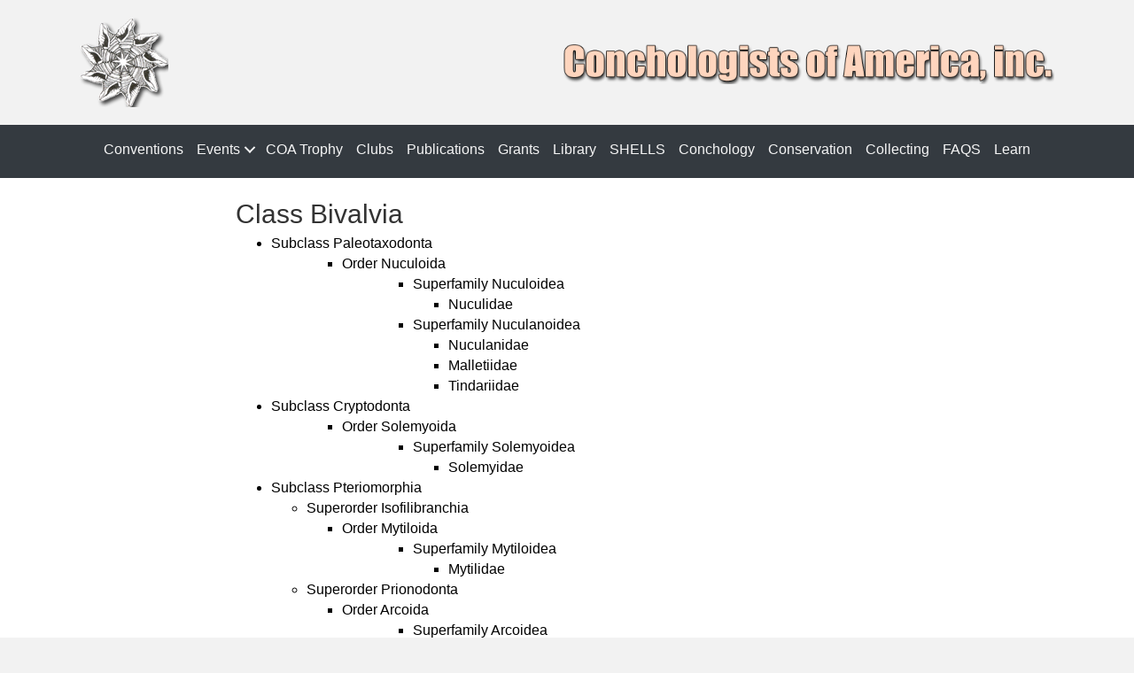

--- FILE ---
content_type: text/html; charset=UTF-8
request_url: https://conchologistsofamerica.org/class-bivalvia/
body_size: 13197
content:
<!DOCTYPE html>
<html lang="en-US">
<head>
<meta charset="UTF-8" />
<meta name='viewport' content='width=device-width, initial-scale=1.0' />
<meta http-equiv='X-UA-Compatible' content='IE=edge' />
<link rel="profile" href="https://gmpg.org/xfn/11" />
<meta name='robots' content='index, follow, max-image-preview:large, max-snippet:-1, max-video-preview:-1' />

	<!-- This site is optimized with the Yoast SEO plugin v26.8 - https://yoast.com/product/yoast-seo-wordpress/ -->
	<title>Class Bivalvia - coa</title>
	<link rel="canonical" href="https://conchologistsofamerica.org/class-bivalvia/" />
	<meta property="og:locale" content="en_US" />
	<meta property="og:type" content="article" />
	<meta property="og:title" content="Class Bivalvia - coa" />
	<meta property="og:description" content="Class Bivalvia Subclass Paleotaxodonta Order Nuculoida Superfamily Nuculoidea Nuculidae Superfamily Nuculanoidea Nuculanidae Malletiidae Tindariidae Subclass Cryptodonta Order Solemyoida Superfamily Solemyoidea Solemyidae Subclass Pteriomorphia Superorder Isofilibranchia Order Mytiloida Superfamily Mytiloidea Mytilidae Superorder Prionodonta Order Arcoida Superfamily Arcoidea Arcidae Cucullaeidae Noetiidae Parallelodontidae Superfamily Limopsoidea Limopsidae Glycymerididae Philobryidae Superorder Eupteriomorphia Order Pterioida Superfamily Pterioidea Pteriidae Malleidae Isognomonidae Superfamily&hellip;" />
	<meta property="og:url" content="https://conchologistsofamerica.org/class-bivalvia/" />
	<meta property="og:site_name" content="coa" />
	<meta property="article:publisher" content="https://www.facebook.com/groups/391525857714562/" />
	<meta property="article:modified_time" content="2019-01-05T13:02:36+00:00" />
	<meta name="twitter:card" content="summary_large_image" />
	<meta name="twitter:label1" content="Est. reading time" />
	<meta name="twitter:data1" content="1 minute" />
	<script type="application/ld+json" class="yoast-schema-graph">{"@context":"https://schema.org","@graph":[{"@type":"WebPage","@id":"https://conchologistsofamerica.org/class-bivalvia/","url":"https://conchologistsofamerica.org/class-bivalvia/","name":"Class Bivalvia - coa","isPartOf":{"@id":"https://conchologistsofamerica.org/#website"},"datePublished":"2019-01-05T13:00:48+00:00","dateModified":"2019-01-05T13:02:36+00:00","breadcrumb":{"@id":"https://conchologistsofamerica.org/class-bivalvia/#breadcrumb"},"inLanguage":"en-US","potentialAction":[{"@type":"ReadAction","target":["https://conchologistsofamerica.org/class-bivalvia/"]}]},{"@type":"BreadcrumbList","@id":"https://conchologistsofamerica.org/class-bivalvia/#breadcrumb","itemListElement":[{"@type":"ListItem","position":1,"name":"Home","item":"https://conchologistsofamerica.org/"},{"@type":"ListItem","position":2,"name":"Class Bivalvia"}]},{"@type":"WebSite","@id":"https://conchologistsofamerica.org/#website","url":"https://conchologistsofamerica.org/","name":"coa","description":"","publisher":{"@id":"https://conchologistsofamerica.org/#organization"},"potentialAction":[{"@type":"SearchAction","target":{"@type":"EntryPoint","urlTemplate":"https://conchologistsofamerica.org/?s={search_term_string}"},"query-input":{"@type":"PropertyValueSpecification","valueRequired":true,"valueName":"search_term_string"}}],"inLanguage":"en-US"},{"@type":"Organization","@id":"https://conchologistsofamerica.org/#organization","name":"Conchologists of America","url":"https://conchologistsofamerica.org/","logo":{"@type":"ImageObject","inLanguage":"en-US","@id":"https://conchologistsofamerica.org/#/schema/logo/image/","url":"https://conchologistsofamerica.org/wp-content/uploads/2019/07/concho1.jpg","contentUrl":"https://conchologistsofamerica.org/wp-content/uploads/2019/07/concho1.jpg","width":690,"height":700,"caption":"Conchologists of America"},"image":{"@id":"https://conchologistsofamerica.org/#/schema/logo/image/"},"sameAs":["https://www.facebook.com/groups/391525857714562/"]}]}</script>
	<!-- / Yoast SEO plugin. -->



<link rel="alternate" type="application/rss+xml" title="coa &raquo; Feed" href="https://conchologistsofamerica.org/feed/" />
<link rel="alternate" type="application/rss+xml" title="coa &raquo; Comments Feed" href="https://conchologistsofamerica.org/comments/feed/" />
<link rel="alternate" title="oEmbed (JSON)" type="application/json+oembed" href="https://conchologistsofamerica.org/wp-json/oembed/1.0/embed?url=https%3A%2F%2Fconchologistsofamerica.org%2Fclass-bivalvia%2F" />
<link rel="alternate" title="oEmbed (XML)" type="text/xml+oembed" href="https://conchologistsofamerica.org/wp-json/oembed/1.0/embed?url=https%3A%2F%2Fconchologistsofamerica.org%2Fclass-bivalvia%2F&#038;format=xml" />
<link rel="preload" href="https://conchologistsofamerica.org/wp-content/plugins/bb-plugin/fonts/fontawesome/5.15.4/webfonts/fa-solid-900.woff2" as="font" type="font/woff2" crossorigin="anonymous">
<style id='wp-img-auto-sizes-contain-inline-css'>
img:is([sizes=auto i],[sizes^="auto," i]){contain-intrinsic-size:3000px 1500px}
/*# sourceURL=wp-img-auto-sizes-contain-inline-css */
</style>
<style id='wp-emoji-styles-inline-css'>

	img.wp-smiley, img.emoji {
		display: inline !important;
		border: none !important;
		box-shadow: none !important;
		height: 1em !important;
		width: 1em !important;
		margin: 0 0.07em !important;
		vertical-align: -0.1em !important;
		background: none !important;
		padding: 0 !important;
	}
/*# sourceURL=wp-emoji-styles-inline-css */
</style>
<style id='wp-block-library-inline-css'>
:root{--wp-block-synced-color:#7a00df;--wp-block-synced-color--rgb:122,0,223;--wp-bound-block-color:var(--wp-block-synced-color);--wp-editor-canvas-background:#ddd;--wp-admin-theme-color:#007cba;--wp-admin-theme-color--rgb:0,124,186;--wp-admin-theme-color-darker-10:#006ba1;--wp-admin-theme-color-darker-10--rgb:0,107,160.5;--wp-admin-theme-color-darker-20:#005a87;--wp-admin-theme-color-darker-20--rgb:0,90,135;--wp-admin-border-width-focus:2px}@media (min-resolution:192dpi){:root{--wp-admin-border-width-focus:1.5px}}.wp-element-button{cursor:pointer}:root .has-very-light-gray-background-color{background-color:#eee}:root .has-very-dark-gray-background-color{background-color:#313131}:root .has-very-light-gray-color{color:#eee}:root .has-very-dark-gray-color{color:#313131}:root .has-vivid-green-cyan-to-vivid-cyan-blue-gradient-background{background:linear-gradient(135deg,#00d084,#0693e3)}:root .has-purple-crush-gradient-background{background:linear-gradient(135deg,#34e2e4,#4721fb 50%,#ab1dfe)}:root .has-hazy-dawn-gradient-background{background:linear-gradient(135deg,#faaca8,#dad0ec)}:root .has-subdued-olive-gradient-background{background:linear-gradient(135deg,#fafae1,#67a671)}:root .has-atomic-cream-gradient-background{background:linear-gradient(135deg,#fdd79a,#004a59)}:root .has-nightshade-gradient-background{background:linear-gradient(135deg,#330968,#31cdcf)}:root .has-midnight-gradient-background{background:linear-gradient(135deg,#020381,#2874fc)}:root{--wp--preset--font-size--normal:16px;--wp--preset--font-size--huge:42px}.has-regular-font-size{font-size:1em}.has-larger-font-size{font-size:2.625em}.has-normal-font-size{font-size:var(--wp--preset--font-size--normal)}.has-huge-font-size{font-size:var(--wp--preset--font-size--huge)}.has-text-align-center{text-align:center}.has-text-align-left{text-align:left}.has-text-align-right{text-align:right}.has-fit-text{white-space:nowrap!important}#end-resizable-editor-section{display:none}.aligncenter{clear:both}.items-justified-left{justify-content:flex-start}.items-justified-center{justify-content:center}.items-justified-right{justify-content:flex-end}.items-justified-space-between{justify-content:space-between}.screen-reader-text{border:0;clip-path:inset(50%);height:1px;margin:-1px;overflow:hidden;padding:0;position:absolute;width:1px;word-wrap:normal!important}.screen-reader-text:focus{background-color:#ddd;clip-path:none;color:#444;display:block;font-size:1em;height:auto;left:5px;line-height:normal;padding:15px 23px 14px;text-decoration:none;top:5px;width:auto;z-index:100000}html :where(.has-border-color){border-style:solid}html :where([style*=border-top-color]){border-top-style:solid}html :where([style*=border-right-color]){border-right-style:solid}html :where([style*=border-bottom-color]){border-bottom-style:solid}html :where([style*=border-left-color]){border-left-style:solid}html :where([style*=border-width]){border-style:solid}html :where([style*=border-top-width]){border-top-style:solid}html :where([style*=border-right-width]){border-right-style:solid}html :where([style*=border-bottom-width]){border-bottom-style:solid}html :where([style*=border-left-width]){border-left-style:solid}html :where(img[class*=wp-image-]){height:auto;max-width:100%}:where(figure){margin:0 0 1em}html :where(.is-position-sticky){--wp-admin--admin-bar--position-offset:var(--wp-admin--admin-bar--height,0px)}@media screen and (max-width:600px){html :where(.is-position-sticky){--wp-admin--admin-bar--position-offset:0px}}

/*# sourceURL=wp-block-library-inline-css */
</style><style id='global-styles-inline-css'>
:root{--wp--preset--aspect-ratio--square: 1;--wp--preset--aspect-ratio--4-3: 4/3;--wp--preset--aspect-ratio--3-4: 3/4;--wp--preset--aspect-ratio--3-2: 3/2;--wp--preset--aspect-ratio--2-3: 2/3;--wp--preset--aspect-ratio--16-9: 16/9;--wp--preset--aspect-ratio--9-16: 9/16;--wp--preset--color--black: #000000;--wp--preset--color--cyan-bluish-gray: #abb8c3;--wp--preset--color--white: #ffffff;--wp--preset--color--pale-pink: #f78da7;--wp--preset--color--vivid-red: #cf2e2e;--wp--preset--color--luminous-vivid-orange: #ff6900;--wp--preset--color--luminous-vivid-amber: #fcb900;--wp--preset--color--light-green-cyan: #7bdcb5;--wp--preset--color--vivid-green-cyan: #00d084;--wp--preset--color--pale-cyan-blue: #8ed1fc;--wp--preset--color--vivid-cyan-blue: #0693e3;--wp--preset--color--vivid-purple: #9b51e0;--wp--preset--color--fl-heading-text: #333333;--wp--preset--color--fl-body-bg: #f2f2f2;--wp--preset--color--fl-body-text: #757575;--wp--preset--color--fl-accent: #2b7bb9;--wp--preset--color--fl-accent-hover: #2b7bb9;--wp--preset--color--fl-topbar-bg: #ffffff;--wp--preset--color--fl-topbar-text: #000000;--wp--preset--color--fl-topbar-link: #428bca;--wp--preset--color--fl-topbar-hover: #428bca;--wp--preset--color--fl-header-bg: #ffffff;--wp--preset--color--fl-header-text: #000000;--wp--preset--color--fl-header-link: #428bca;--wp--preset--color--fl-header-hover: #428bca;--wp--preset--color--fl-nav-bg: #343a40;--wp--preset--color--fl-nav-link: #999999;--wp--preset--color--fl-nav-hover: #ffffff;--wp--preset--color--fl-content-bg: #ffffff;--wp--preset--color--fl-footer-widgets-bg: #ffffff;--wp--preset--color--fl-footer-widgets-text: #000000;--wp--preset--color--fl-footer-widgets-link: #428bca;--wp--preset--color--fl-footer-widgets-hover: #428bca;--wp--preset--color--fl-footer-bg: #ffffff;--wp--preset--color--fl-footer-text: #000000;--wp--preset--color--fl-footer-link: #428bca;--wp--preset--color--fl-footer-hover: #428bca;--wp--preset--gradient--vivid-cyan-blue-to-vivid-purple: linear-gradient(135deg,rgb(6,147,227) 0%,rgb(155,81,224) 100%);--wp--preset--gradient--light-green-cyan-to-vivid-green-cyan: linear-gradient(135deg,rgb(122,220,180) 0%,rgb(0,208,130) 100%);--wp--preset--gradient--luminous-vivid-amber-to-luminous-vivid-orange: linear-gradient(135deg,rgb(252,185,0) 0%,rgb(255,105,0) 100%);--wp--preset--gradient--luminous-vivid-orange-to-vivid-red: linear-gradient(135deg,rgb(255,105,0) 0%,rgb(207,46,46) 100%);--wp--preset--gradient--very-light-gray-to-cyan-bluish-gray: linear-gradient(135deg,rgb(238,238,238) 0%,rgb(169,184,195) 100%);--wp--preset--gradient--cool-to-warm-spectrum: linear-gradient(135deg,rgb(74,234,220) 0%,rgb(151,120,209) 20%,rgb(207,42,186) 40%,rgb(238,44,130) 60%,rgb(251,105,98) 80%,rgb(254,248,76) 100%);--wp--preset--gradient--blush-light-purple: linear-gradient(135deg,rgb(255,206,236) 0%,rgb(152,150,240) 100%);--wp--preset--gradient--blush-bordeaux: linear-gradient(135deg,rgb(254,205,165) 0%,rgb(254,45,45) 50%,rgb(107,0,62) 100%);--wp--preset--gradient--luminous-dusk: linear-gradient(135deg,rgb(255,203,112) 0%,rgb(199,81,192) 50%,rgb(65,88,208) 100%);--wp--preset--gradient--pale-ocean: linear-gradient(135deg,rgb(255,245,203) 0%,rgb(182,227,212) 50%,rgb(51,167,181) 100%);--wp--preset--gradient--electric-grass: linear-gradient(135deg,rgb(202,248,128) 0%,rgb(113,206,126) 100%);--wp--preset--gradient--midnight: linear-gradient(135deg,rgb(2,3,129) 0%,rgb(40,116,252) 100%);--wp--preset--font-size--small: 13px;--wp--preset--font-size--medium: 20px;--wp--preset--font-size--large: 36px;--wp--preset--font-size--x-large: 42px;--wp--preset--spacing--20: 0.44rem;--wp--preset--spacing--30: 0.67rem;--wp--preset--spacing--40: 1rem;--wp--preset--spacing--50: 1.5rem;--wp--preset--spacing--60: 2.25rem;--wp--preset--spacing--70: 3.38rem;--wp--preset--spacing--80: 5.06rem;--wp--preset--shadow--natural: 6px 6px 9px rgba(0, 0, 0, 0.2);--wp--preset--shadow--deep: 12px 12px 50px rgba(0, 0, 0, 0.4);--wp--preset--shadow--sharp: 6px 6px 0px rgba(0, 0, 0, 0.2);--wp--preset--shadow--outlined: 6px 6px 0px -3px rgb(255, 255, 255), 6px 6px rgb(0, 0, 0);--wp--preset--shadow--crisp: 6px 6px 0px rgb(0, 0, 0);}:where(.is-layout-flex){gap: 0.5em;}:where(.is-layout-grid){gap: 0.5em;}body .is-layout-flex{display: flex;}.is-layout-flex{flex-wrap: wrap;align-items: center;}.is-layout-flex > :is(*, div){margin: 0;}body .is-layout-grid{display: grid;}.is-layout-grid > :is(*, div){margin: 0;}:where(.wp-block-columns.is-layout-flex){gap: 2em;}:where(.wp-block-columns.is-layout-grid){gap: 2em;}:where(.wp-block-post-template.is-layout-flex){gap: 1.25em;}:where(.wp-block-post-template.is-layout-grid){gap: 1.25em;}.has-black-color{color: var(--wp--preset--color--black) !important;}.has-cyan-bluish-gray-color{color: var(--wp--preset--color--cyan-bluish-gray) !important;}.has-white-color{color: var(--wp--preset--color--white) !important;}.has-pale-pink-color{color: var(--wp--preset--color--pale-pink) !important;}.has-vivid-red-color{color: var(--wp--preset--color--vivid-red) !important;}.has-luminous-vivid-orange-color{color: var(--wp--preset--color--luminous-vivid-orange) !important;}.has-luminous-vivid-amber-color{color: var(--wp--preset--color--luminous-vivid-amber) !important;}.has-light-green-cyan-color{color: var(--wp--preset--color--light-green-cyan) !important;}.has-vivid-green-cyan-color{color: var(--wp--preset--color--vivid-green-cyan) !important;}.has-pale-cyan-blue-color{color: var(--wp--preset--color--pale-cyan-blue) !important;}.has-vivid-cyan-blue-color{color: var(--wp--preset--color--vivid-cyan-blue) !important;}.has-vivid-purple-color{color: var(--wp--preset--color--vivid-purple) !important;}.has-black-background-color{background-color: var(--wp--preset--color--black) !important;}.has-cyan-bluish-gray-background-color{background-color: var(--wp--preset--color--cyan-bluish-gray) !important;}.has-white-background-color{background-color: var(--wp--preset--color--white) !important;}.has-pale-pink-background-color{background-color: var(--wp--preset--color--pale-pink) !important;}.has-vivid-red-background-color{background-color: var(--wp--preset--color--vivid-red) !important;}.has-luminous-vivid-orange-background-color{background-color: var(--wp--preset--color--luminous-vivid-orange) !important;}.has-luminous-vivid-amber-background-color{background-color: var(--wp--preset--color--luminous-vivid-amber) !important;}.has-light-green-cyan-background-color{background-color: var(--wp--preset--color--light-green-cyan) !important;}.has-vivid-green-cyan-background-color{background-color: var(--wp--preset--color--vivid-green-cyan) !important;}.has-pale-cyan-blue-background-color{background-color: var(--wp--preset--color--pale-cyan-blue) !important;}.has-vivid-cyan-blue-background-color{background-color: var(--wp--preset--color--vivid-cyan-blue) !important;}.has-vivid-purple-background-color{background-color: var(--wp--preset--color--vivid-purple) !important;}.has-black-border-color{border-color: var(--wp--preset--color--black) !important;}.has-cyan-bluish-gray-border-color{border-color: var(--wp--preset--color--cyan-bluish-gray) !important;}.has-white-border-color{border-color: var(--wp--preset--color--white) !important;}.has-pale-pink-border-color{border-color: var(--wp--preset--color--pale-pink) !important;}.has-vivid-red-border-color{border-color: var(--wp--preset--color--vivid-red) !important;}.has-luminous-vivid-orange-border-color{border-color: var(--wp--preset--color--luminous-vivid-orange) !important;}.has-luminous-vivid-amber-border-color{border-color: var(--wp--preset--color--luminous-vivid-amber) !important;}.has-light-green-cyan-border-color{border-color: var(--wp--preset--color--light-green-cyan) !important;}.has-vivid-green-cyan-border-color{border-color: var(--wp--preset--color--vivid-green-cyan) !important;}.has-pale-cyan-blue-border-color{border-color: var(--wp--preset--color--pale-cyan-blue) !important;}.has-vivid-cyan-blue-border-color{border-color: var(--wp--preset--color--vivid-cyan-blue) !important;}.has-vivid-purple-border-color{border-color: var(--wp--preset--color--vivid-purple) !important;}.has-vivid-cyan-blue-to-vivid-purple-gradient-background{background: var(--wp--preset--gradient--vivid-cyan-blue-to-vivid-purple) !important;}.has-light-green-cyan-to-vivid-green-cyan-gradient-background{background: var(--wp--preset--gradient--light-green-cyan-to-vivid-green-cyan) !important;}.has-luminous-vivid-amber-to-luminous-vivid-orange-gradient-background{background: var(--wp--preset--gradient--luminous-vivid-amber-to-luminous-vivid-orange) !important;}.has-luminous-vivid-orange-to-vivid-red-gradient-background{background: var(--wp--preset--gradient--luminous-vivid-orange-to-vivid-red) !important;}.has-very-light-gray-to-cyan-bluish-gray-gradient-background{background: var(--wp--preset--gradient--very-light-gray-to-cyan-bluish-gray) !important;}.has-cool-to-warm-spectrum-gradient-background{background: var(--wp--preset--gradient--cool-to-warm-spectrum) !important;}.has-blush-light-purple-gradient-background{background: var(--wp--preset--gradient--blush-light-purple) !important;}.has-blush-bordeaux-gradient-background{background: var(--wp--preset--gradient--blush-bordeaux) !important;}.has-luminous-dusk-gradient-background{background: var(--wp--preset--gradient--luminous-dusk) !important;}.has-pale-ocean-gradient-background{background: var(--wp--preset--gradient--pale-ocean) !important;}.has-electric-grass-gradient-background{background: var(--wp--preset--gradient--electric-grass) !important;}.has-midnight-gradient-background{background: var(--wp--preset--gradient--midnight) !important;}.has-small-font-size{font-size: var(--wp--preset--font-size--small) !important;}.has-medium-font-size{font-size: var(--wp--preset--font-size--medium) !important;}.has-large-font-size{font-size: var(--wp--preset--font-size--large) !important;}.has-x-large-font-size{font-size: var(--wp--preset--font-size--x-large) !important;}
/*# sourceURL=global-styles-inline-css */
</style>

<style id='classic-theme-styles-inline-css'>
/*! This file is auto-generated */
.wp-block-button__link{color:#fff;background-color:#32373c;border-radius:9999px;box-shadow:none;text-decoration:none;padding:calc(.667em + 2px) calc(1.333em + 2px);font-size:1.125em}.wp-block-file__button{background:#32373c;color:#fff;text-decoration:none}
/*# sourceURL=/wp-includes/css/classic-themes.min.css */
</style>
<link data-minify="1" rel='stylesheet' id='fl-builder-layout-1112-css' href='https://conchologistsofamerica.org/wp-content/cache/min/1/wp-content/uploads/bb-plugin/cache/1112-layout.css?ver=1769442889' media='all' />
<link data-minify="1" rel='stylesheet' id='font-awesome-5-css' href='https://conchologistsofamerica.org/wp-content/cache/min/1/wp-content/plugins/bb-plugin/fonts/fontawesome/5.15.4/css/all.min.css?ver=1769440384' media='all' />
<link data-minify="1" rel='stylesheet' id='fl-builder-layout-bundle-fd3a677b88c33efc8c3b3aff1484191a-css' href='https://conchologistsofamerica.org/wp-content/cache/background-css/1/conchologistsofamerica.org/wp-content/cache/min/1/wp-content/uploads/bb-plugin/cache/fd3a677b88c33efc8c3b3aff1484191a-layout-bundle.css?ver=1769440384&wpr_t=1769521670' media='all' />
<link rel='stylesheet' id='jquery-magnificpopup-css' href='https://conchologistsofamerica.org/wp-content/plugins/bb-plugin/css/jquery.magnificpopup.min.css?ver=2.9.4.2' media='all' />
<link rel='stylesheet' id='base-css' href='https://conchologistsofamerica.org/wp-content/themes/bb-theme/css/base.min.css?ver=1.7.19.1' media='all' />
<link data-minify="1" rel='stylesheet' id='fl-automator-skin-css' href='https://conchologistsofamerica.org/wp-content/cache/background-css/1/conchologistsofamerica.org/wp-content/cache/min/1/wp-content/uploads/bb-theme/skin-6931cb2ee7655.css?ver=1769440384&wpr_t=1769521670' media='all' />
<link data-minify="1" rel='stylesheet' id='fl-child-theme-css' href='https://conchologistsofamerica.org/wp-content/cache/min/1/wp-content/themes/bb-theme-child/style.css?ver=1769440384' media='all' />
<script src="https://conchologistsofamerica.org/wp-includes/js/jquery/jquery.min.js?ver=3.7.1" id="jquery-core-js"></script>
<script src="https://conchologistsofamerica.org/wp-includes/js/jquery/jquery-migrate.min.js?ver=3.4.1" id="jquery-migrate-js"></script>
<link rel="https://api.w.org/" href="https://conchologistsofamerica.org/wp-json/" /><link rel="alternate" title="JSON" type="application/json" href="https://conchologistsofamerica.org/wp-json/wp/v2/pages/1112" /><link rel="EditURI" type="application/rsd+xml" title="RSD" href="https://conchologistsofamerica.org/xmlrpc.php?rsd" />
<meta name="generator" content="WordPress 6.9" />
<link rel='shortlink' href='https://conchologistsofamerica.org/?p=1112' />
<style>.recentcomments a{display:inline !important;padding:0 !important;margin:0 !important;}</style>		<style id="wp-custom-css">
			.fl-page-footer-widgets {
    background-image: var(--wpr-bg-6b9081cb-c9f1-4e92-94ad-35eb07239cf8);
    background-repeat: no-repeat;
    background-size: cover;
}
footer ul li a {
    color: #000 !IMPORTANT;
    font-size: 16px;
    line-height: 16px;
}

footer{position:relative;}
footer ul li a:hover {
    text-decoration: none;
    color: red !important;
}
footer::after {
    position: absolute;
    content: "";
    background-image: var(--wpr-bg-a68f5f7d-4e62-43c6-8f75-3154b35ab1b2);
    top: 0;
    width: 100%;
    height: 30px;
    transform: translate(0%,-100%);
}
.publications p{font-size:18px;}
.publications h2 {
    font-size: 30px !important;font-weight:500;margin-top:0px ;
}
.library-text h5 {
    font-size: 20px !important;font-weight:500;
}
.library-text span {
    padding-left: 25px;
    display: block;
}
p{font-size:16px;color:#000;text-align:justify;}	
ul li{color:#000;font-size:16px;}
span.deadline {
    display: block;
    padding-left: 20px;
}
.blue-xtt .fl-rich-text p a {
    color: #007bff !important;
    font-size: 13px;}
footer aside img {
    width: 150px;
}
.fl-page-nav-collapse ul.navbar-nav>li:first-child>a {
    padding-left: 0;
}
.fl-page-nav-collapse ul.navbar-nav>li:last-child>a {
    padding-right: 0;
}
.club-box {
    display: block;
    width: 100%;
    float: left;
    margin-bottom: 15px;
}
.club-box .club-img {
    width: 15%;
    float: left;
}
.clubtext {
    display: block;
    float: left;
    width: 85%;
	  }
.clubtext p {margin-bottom: 6px;}
#coaissue .fl-col-group-nested{display:none;}
.fl-col-group-nested.gray_bg { background-color: #e0e0e0;}		</style>
		<noscript><style id="rocket-lazyload-nojs-css">.rll-youtube-player, [data-lazy-src]{display:none !important;}</style></noscript><style id="wpr-lazyload-bg-container"></style><style id="wpr-lazyload-bg-exclusion"></style>
<noscript>
<style id="wpr-lazyload-bg-nostyle">.fl-node-pvrzo69g4j8q>.fl-row-content-wrap{--wpr-bg-61f9bfe6-52f8-429c-8d18-b867be1a0a29: url('https://conchologistsofamerica.org/wp-content/uploads/2024/06/bgnavbartop-min.jpg');}.fl-page-header{--wpr-bg-b20f8920-a4ee-4a51-a1fe-549a8b7685c4: url('https://conchologistsofamerica.org/wp-content/uploads/2018/12/bgnavbartop.jpg');}.fl-page-footer-widgets{--wpr-bg-6b9081cb-c9f1-4e92-94ad-35eb07239cf8: url('https://conchologistsofamerica.org/wp-content/uploads/2018/12/footer_bg.jpg');}footer::after{--wpr-bg-a68f5f7d-4e62-43c6-8f75-3154b35ab1b2: url('https://conchologistsofamerica.org/wp-content/uploads/2018/12/footer_shells.png');}</style>
</noscript>
<script type="application/javascript">const rocket_pairs = [{"selector":".fl-node-pvrzo69g4j8q>.fl-row-content-wrap","style":".fl-node-pvrzo69g4j8q>.fl-row-content-wrap{--wpr-bg-61f9bfe6-52f8-429c-8d18-b867be1a0a29: url('https:\/\/conchologistsofamerica.org\/wp-content\/uploads\/2024\/06\/bgnavbartop-min.jpg');}","hash":"61f9bfe6-52f8-429c-8d18-b867be1a0a29","url":"https:\/\/conchologistsofamerica.org\/wp-content\/uploads\/2024\/06\/bgnavbartop-min.jpg"},{"selector":".fl-page-header","style":".fl-page-header{--wpr-bg-b20f8920-a4ee-4a51-a1fe-549a8b7685c4: url('https:\/\/conchologistsofamerica.org\/wp-content\/uploads\/2018\/12\/bgnavbartop.jpg');}","hash":"b20f8920-a4ee-4a51-a1fe-549a8b7685c4","url":"https:\/\/conchologistsofamerica.org\/wp-content\/uploads\/2018\/12\/bgnavbartop.jpg"},{"selector":".fl-page-footer-widgets","style":".fl-page-footer-widgets{--wpr-bg-6b9081cb-c9f1-4e92-94ad-35eb07239cf8: url('https:\/\/conchologistsofamerica.org\/wp-content\/uploads\/2018\/12\/footer_bg.jpg');}","hash":"6b9081cb-c9f1-4e92-94ad-35eb07239cf8","url":"https:\/\/conchologistsofamerica.org\/wp-content\/uploads\/2018\/12\/footer_bg.jpg"},{"selector":"footer","style":"footer::after{--wpr-bg-a68f5f7d-4e62-43c6-8f75-3154b35ab1b2: url('https:\/\/conchologistsofamerica.org\/wp-content\/uploads\/2018\/12\/footer_shells.png');}","hash":"a68f5f7d-4e62-43c6-8f75-3154b35ab1b2","url":"https:\/\/conchologistsofamerica.org\/wp-content\/uploads\/2018\/12\/footer_shells.png"}]; const rocket_excluded_pairs = [];</script><meta name="generator" content="AccelerateWP 3.20.0.3-1.1-32" data-wpr-features="wpr_lazyload_css_bg_img wpr_minify_js wpr_lazyload_images wpr_lazyload_iframes wpr_minify_css wpr_desktop" /></head>
<body class="wp-singular page-template-default page page-id-1112 wp-theme-bb-theme wp-child-theme-bb-theme-child fl-builder fl-builder-2-9-4-2 fl-themer-1-5-2-1 fl-theme-1-7-19-1 fl-no-js fl-theme-builder-header fl-theme-builder-header-header fl-framework-base fl-preset-default fl-full-width fl-submenu-toggle" itemscope="itemscope" itemtype="https://schema.org/WebPage">
<a aria-label="Skip to content" class="fl-screen-reader-text" href="#fl-main-content">Skip to content</a><div data-rocket-location-hash="d434d8484ca3c7ebe008e10ddf366009" class="fl-page">
	<header data-rocket-location-hash="6101fd04138ff2672224af38e4bec396" class="fl-builder-content fl-builder-content-2351 fl-builder-global-templates-locked" data-post-id="2351" data-type="header" data-sticky="0" data-sticky-on="" data-sticky-breakpoint="medium" data-shrink="0" data-overlay="0" data-overlay-bg="transparent" data-shrink-image-height="50px" role="banner" itemscope="itemscope" itemtype="http://schema.org/WPHeader"><div data-rocket-location-hash="9cf0f6657ed22692e98c022e044ffef1" class="fl-row fl-row-full-width fl-row-bg-photo fl-node-pvrzo69g4j8q fl-row-default-height fl-row-align-center" data-node="pvrzo69g4j8q">
	<div class="fl-row-content-wrap">
						<div class="fl-row-content fl-row-fixed-width fl-node-content">
		
<div class="fl-col-group fl-node-pw8hcjus5n9i fl-col-group-equal-height fl-col-group-align-center" data-node="pw8hcjus5n9i">
			<div class="fl-col fl-node-17x0lpbjsact fl-col-bg-photo fl-col-small" data-node="17x0lpbjsact">
	<div class="fl-col-content fl-node-content"><div class="fl-module fl-module-photo fl-node-t16lzhgm5fr2" data-node="t16lzhgm5fr2">
	<div class="fl-module-content fl-node-content">
		<div class="fl-photo fl-photo-align-left" itemscope itemtype="https://schema.org/ImageObject">
	<div class="fl-photo-content fl-photo-img-png">
				<img decoding="async" class="fl-photo-img wp-image-2354 size-full" src="https://conchologistsofamerica.org/wp-content/uploads/2024/06/logo-1.png" alt="logo (1)" itemprop="image" height="101" width="100" title="logo (1)"  data-no-lazy="1" />
					</div>
	</div>
	</div>
</div>
</div>
</div>
			<div class="fl-col fl-node-5apm0uje8idn fl-col-bg-color fl-col-small" data-node="5apm0uje8idn">
	<div class="fl-col-content fl-node-content"><div class="fl-module fl-module-photo fl-node-qxkf2g5zdy7b" data-node="qxkf2g5zdy7b">
	<div class="fl-module-content fl-node-content">
		<div class="fl-photo fl-photo-align-right" itemscope itemtype="https://schema.org/ImageObject">
	<div class="fl-photo-content fl-photo-img-png">
				<img decoding="async" class="fl-photo-img wp-image-2355 size-full" src="https://conchologistsofamerica.org/wp-content/uploads/2024/06/coasur-1.png" alt="coasur (1)" itemprop="image" height="63" width="704" title="coasur (1)"  data-no-lazy="1" srcset="https://conchologistsofamerica.org/wp-content/uploads/2024/06/coasur-1.png 704w, https://conchologistsofamerica.org/wp-content/uploads/2024/06/coasur-1-300x27.png 300w" sizes="(max-width: 704px) 100vw, 704px" />
					</div>
	</div>
	</div>
</div>
</div>
</div>
	</div>
		</div>
	</div>
</div>
<div data-rocket-location-hash="a3bcafc1550e561b76aeeb8c034b94a4" class="fl-row fl-row-full-width fl-row-bg-color fl-node-0vkj3f8h5t2u fl-row-default-height fl-row-align-center" data-node="0vkj3f8h5t2u">
	<div class="fl-row-content-wrap">
						<div class="fl-row-content fl-row-fixed-width fl-node-content">
		
<div class="fl-col-group fl-node-nrepyaltjfxs fl-col-group-equal-height fl-col-group-align-center fl-col-group-custom-width" data-node="nrepyaltjfxs">
			<div class="fl-col fl-node-0i9uj8tmqzyg fl-col-bg-color fl-col-small-custom-width" data-node="0i9uj8tmqzyg">
	<div class="fl-col-content fl-node-content"><div class="fl-module fl-module-menu fl-node-d4u2zamkhynq" data-node="d4u2zamkhynq">
	<div class="fl-module-content fl-node-content">
		<div class="fl-menu fl-menu-responsive-toggle-mobile">
	<button class="fl-menu-mobile-toggle hamburger-label" aria-label="Menu"><span class="fl-menu-icon svg-container"><svg version="1.1" class="hamburger-menu" xmlns="http://www.w3.org/2000/svg" xmlns:xlink="http://www.w3.org/1999/xlink" viewBox="0 0 512 512">
<rect class="fl-hamburger-menu-top" width="512" height="102"/>
<rect class="fl-hamburger-menu-middle" y="205" width="512" height="102"/>
<rect class="fl-hamburger-menu-bottom" y="410" width="512" height="102"/>
</svg>
</span><span class="fl-menu-mobile-toggle-label">Menu</span></button>	<div class="fl-clear"></div>
	<nav aria-label="Menu" itemscope="itemscope" itemtype="https://schema.org/SiteNavigationElement"><ul id="menu-header-menu" class="menu fl-menu-horizontal fl-toggle-arrows"><li id="menu-item-47" class="menu-item menu-item-type-post_type menu-item-object-page"><a href="https://conchologistsofamerica.org/conventions/">Conventions</a></li><li id="menu-item-2112" class="menu-item menu-item-type-custom menu-item-object-custom menu-item-has-children fl-has-submenu"><div class="fl-has-submenu-container"><a href="#">Events</a><span class="fl-menu-toggle"></span></div><ul class="sub-menu">	<li id="menu-item-2491" class="menu-item menu-item-type-post_type menu-item-object-page"><a href="https://conchologistsofamerica.org/events-2026/">2026 Shell Shows &#038; Related Events</a></li></ul></li><li id="menu-item-1588" class="menu-item menu-item-type-post_type menu-item-object-page"><a href="https://conchologistsofamerica.org/coa-trophy/">COA Trophy</a></li><li id="menu-item-45" class="menu-item menu-item-type-post_type menu-item-object-page"><a href="https://conchologistsofamerica.org/clubs/">Clubs</a></li><li id="menu-item-44" class="menu-item menu-item-type-post_type menu-item-object-page"><a href="https://conchologistsofamerica.org/publications/">Publications</a></li><li id="menu-item-43" class="menu-item menu-item-type-post_type menu-item-object-page"><a href="https://conchologistsofamerica.org/grants/">Grants</a></li><li id="menu-item-1168" class="menu-item menu-item-type-post_type menu-item-object-page"><a href="https://conchologistsofamerica.org/american-conchologist-library/">Library</a></li><li id="menu-item-41" class="menu-item menu-item-type-post_type menu-item-object-page"><a href="https://conchologistsofamerica.org/the-shells/">SHELLS</a></li><li id="menu-item-1433" class="menu-item menu-item-type-post_type menu-item-object-page"><a href="https://conchologistsofamerica.org/conchology/what-is-a-mollusk/">Conchology</a></li><li id="menu-item-1166" class="menu-item menu-item-type-post_type menu-item-object-page"><a href="https://conchologistsofamerica.org/coa-and-conservation/">Conservation</a></li><li id="menu-item-1172" class="menu-item menu-item-type-post_type menu-item-object-page"><a href="https://conchologistsofamerica.org/introduction-to-collecting-shells/">Collecting</a></li><li id="menu-item-1174" class="menu-item menu-item-type-post_type menu-item-object-page"><a href="https://conchologistsofamerica.org/frequently-asked-questions/">FAQS</a></li><li id="menu-item-1937" class="menu-item menu-item-type-post_type menu-item-object-page"><a href="https://conchologistsofamerica.org/presentations/">Learn</a></li></ul></nav></div>
	</div>
</div>
</div>
</div>
	</div>
		</div>
	</div>
</div>
</header>	<div data-rocket-location-hash="c26e363c19e5271755e0545f47c22497" id="fl-main-content" class="fl-page-content" itemprop="mainContentOfPage" role="main">

		
<div data-rocket-location-hash="f4da5fde169337afeecbec15e4a29aa6" class="fl-content-full container">
	<div class="row">
		<div class="fl-content col-md-12">
			<article class="fl-post post-1112 page type-page status-publish hentry" id="fl-post-1112" itemscope="itemscope" itemtype="https://schema.org/CreativeWork">

			<div class="fl-post-content clearfix" itemprop="text">
		<div class="fl-builder-content fl-builder-content-1112 fl-builder-content-primary fl-builder-global-templates-locked" data-post-id="1112"><div class="fl-row fl-row-fixed-width fl-row-bg-none fl-node-5c30aa99a8027 fl-row-default-height fl-row-align-center" data-node="5c30aa99a8027">
	<div class="fl-row-content-wrap">
						<div class="fl-row-content fl-row-fixed-width fl-node-content">
		
<div class="fl-col-group fl-node-5c30aa99a99a4" data-node="5c30aa99a99a4">
			<div class="fl-col fl-node-5c30aa99a9d04 fl-col-bg-color fl-col-small" data-node="5c30aa99a9d04">
	<div class="fl-col-content fl-node-content"></div>
</div>
			<div class="fl-col fl-node-5c30aa99a9d48 fl-col-bg-color" data-node="5c30aa99a9d48">
	<div class="fl-col-content fl-node-content"><div class="fl-module fl-module-heading fl-node-5c30aaaf7fdd4" data-node="5c30aaaf7fdd4">
	<div class="fl-module-content fl-node-content">
		<h2 class="fl-heading">
		<span class="fl-heading-text">Class Bivalvia</span>
	</h2>
	</div>
</div>
<div class="fl-module fl-module-rich-text fl-node-5c30aacba9642" data-node="5c30aacba9642">
	<div class="fl-module-content fl-node-content">
		<div class="fl-rich-text">
	<ul>
<li>Subclass Paleotaxodonta
<ul>
<li style="list-style-type: none;">
<ul>
<li>Order Nuculoida
<ul>
<li style="list-style-type: none;">
<ul>
<li>Superfamily Nuculoidea
<ul>
<li>Nuculidae</li>
</ul>
</li>
<li>Superfamily Nuculanoidea
<ul>
<li>Nuculanidae</li>
<li>Malletiidae</li>
<li>Tindariidae</li>
</ul>
</li>
</ul>
</li>
</ul>
</li>
</ul>
</li>
</ul>
</li>
<li>Subclass Cryptodonta
<ul>
<li style="list-style-type: none;">
<ul>
<li>Order Solemyoida
<ul>
<li style="list-style-type: none;">
<ul>
<li>Superfamily Solemyoidea
<ul>
<li>Solemyidae</li>
</ul>
</li>
</ul>
</li>
</ul>
</li>
</ul>
</li>
</ul>
</li>
<li>Subclass Pteriomorphia
<ul>
<li>Superorder Isofilibranchia
<ul>
<li>Order Mytiloida
<ul>
<li style="list-style-type: none;">
<ul>
<li>Superfamily Mytiloidea
<ul>
<li>Mytilidae</li>
</ul>
</li>
</ul>
</li>
</ul>
</li>
</ul>
</li>
<li>Superorder Prionodonta
<ul>
<li>Order Arcoida
<ul>
<li style="list-style-type: none;">
<ul>
<li>Superfamily Arcoidea
<ul>
<li>Arcidae</li>
<li>Cucullaeidae</li>
<li>Noetiidae</li>
<li>Parallelodontidae</li>
</ul>
</li>
<li>Superfamily Limopsoidea
<ul>
<li>Limopsidae</li>
<li>Glycymerididae</li>
<li>Philobryidae</li>
</ul>
</li>
</ul>
</li>
</ul>
</li>
</ul>
</li>
<li>Superorder Eupteriomorphia
<ul>
<li>Order Pterioida
<ul>
<li style="list-style-type: none;">
<ul>
<li>Superfamily Pterioidea
<ul>
<li>Pteriidae</li>
<li>Malleidae</li>
<li>Isognomonidae</li>
</ul>
</li>
<li>Superfamily Pinnoidea
<ul>
<li>Pinnidae</li>
</ul>
</li>
</ul>
</li>
</ul>
</li>
<li>Order Limoida
<ul>
<li style="list-style-type: none;">
<ul>
<li>Superfamily Limoidea
<ul>
<li>Limidae</li>
</ul>
</li>
</ul>
</li>
</ul>
</li>
<li>Order Ostreoida
<ul>
<li>Suborder Ostreina
<ul>
<li>Superfamily Ostreoidea
<ul>
<li>Ostreidae</li>
<li>Gryphaeidae</li>
</ul>
</li>
<li>Superfamily Dimyoidea
<ul>
<li>Dimyidae</li>
</ul>
</li>
<li>Superfamily Plicatuloidea
<ul>
<li>Dimyidae</li>
</ul>
</li>
</ul>
</li>
<li>Suborder Pectinina
<ul>
<li>Superfamily Anomioidea
<ul>
<li>Anomiidae</li>
<li>Placunidae</li>
</ul>
</li>
<li>Superfamily Pectinoidea
<ul>
<li>Pectinidae</li>
<li>Propeamussiidae</li>
<li>Spondylidae</li>
</ul>
</li>
</ul>
</li>
</ul>
</li>
</ul>
</li>
</ul>
</li>
<li>Subclass Paleoheterodonta
<ul>
<li>
<ul>
<li>Order Trigonioida
<ul>
<li>
<ul>
<li>Superfamily Trigonioidea
<ul>
<li>Trigoniidae</li>
</ul>
</li>
</ul>
</li>
</ul>
</li>
</ul>
</li>
</ul>
</li>
<li>Subclass Heterodonta
<ul>
<li>
<ul>
<li>Order Veneroida
<ul>
<li>
<ul>
<li>Superfamily Lucinoidea
<ul>
<li>Lucinidae</li>
<li>Fimbriidae</li>
<li>Thyasiridae</li>
<li>Ungulinidae</li>
</ul>
</li>
<li>Superfamily Cyamioidea
<ul>
<li>Cyamiidae</li>
<li>Gaimardiidae</li>
</ul>
</li>
<li>Superfamily Galeommatoidea
<ul>
<li>Galeommatidae</li>
<li>Lasaeidae</li>
<li>Montacutidae</li>
</ul>
</li>
<li>Superfamily Carditoidea
<ul>
<li>Carditidae</li>
</ul>
</li>
<li>Superfamily Chamoidea
<ul>
<li>Chamidae</li>
</ul>
</li>
<li>Superfamily Crassatelloidea
<ul>
<li>Crassatellidae</li>
<li>Astartidae</li>
</ul>
</li>
<li>Superfamily Cardioidea
<ul>
<li>Cardiidae</li>
<li>Hemidonacidae</li>
<li>Tridacnidae</li>
</ul>
</li>
<li>Superfamily Mactroidea
<ul>
<li>Mactridae</li>
<li>Mesodesmatidae</li>
<li>Cardiliidae</li>
<li>Anatinellidae</li>
</ul>
</li>
<li>Superfamily Solenoidea
<ul>
<li>Solenidae</li>
<li>Cultellidae</li>
</ul>
</li>
<li>Superfamily Tellinoidea
<ul>
<li>Tellinidae</li>
<li>Donacidae</li>
<li>Psammobiidae</li>
<li>Semelidae</li>
</ul>
</li>
<li>Superfamily Arcticoidea
<ul>
<li>Arcticidae</li>
<li>Trapeziidae</li>
</ul>
</li>
<li>Superfamily Glossoidea
<ul>
<li>Glossidae</li>
<li>Vesicomyidae</li>
</ul>
</li>
<li>Superfamily Corbiculoidea
<ul>
<li>Corbiculidae</li>
</ul>
</li>
<li>Superfamily Veneroidea
<ul>
<li>Veneridae</li>
<li>Petricolidae</li>
<li>Cooperellidae</li>
<li>Glauconomidae</li>
</ul>
</li>
</ul>
</li>
</ul>
</li>
<li>Order Myoida
<ul>
<li>
<ul>
<li>Superfamily Myoidea
<ul>
<li>Myidae</li>
<li>Corbulidae</li>
</ul>
</li>
<li>Superfamily Gastrochaenoidea
<ul>
<li>Gastrochaenidae</li>
</ul>
</li>
<li>Superfamily Hiatelloidea
<ul>
<li>Hiatellidae</li>
</ul>
</li>
<li>Superfamily Pholadoidea
<ul>
<li>Pholadidae</li>
<li>Teredinidae</li>
</ul>
</li>
</ul>
</li>
</ul>
</li>
</ul>
</li>
</ul>
</li>
<li>Subclass Anomalodesmata
<ul>
<li>
<ul>
<li>Order Pholadomyoida
<ul>
<li>
<ul>
<li>Superfamily Pholadomyoidea
<ul>Pholadomyidae</ul>
</li>
<li>Superfamily Pandoroidea
<ul>
<li>Pandoridae</li>
<li>Lyonsiidae</li>
<li>Cleidothaeridae</li>
<li>Myochamidae</li>
</ul>
</li>
<li>Superfamily Poromyoidea
<ul>
<li>Poromyidae</li>
<li>Cuspidariidae</li>
<li>Verticordiidae</li>
</ul>
</li>
<li>Superfamily Thracioidea
<ul>
<li>Laternulidae</li>
<li>Periplomatidae</li>
<li>Thraciidae</li>
</ul>
</li>
<li>Superfamily Clavagelloidea
<ul>
<li>Clavagellidae</li>
</ul>
</li>
</ul>
</li>
</ul>
</li>
</ul>
</li>
</ul>
</li>
</ul>
<p class="text-right"><small class="text-muted">The above material has been adapted from Dr. Rosenberg's The Encyclopedia of Seashells, published by Robert Halt, Ltd., London, 1992.</small></p>
</div>
	</div>
</div>
</div>
</div>
	</div>
		</div>
	</div>
</div>
</div>	</div><!-- .fl-post-content -->
	
</article>

<!-- .fl-post -->
		</div>
	</div>
</div>


	</div><!-- .fl-page-content -->
		<footer class="fl-page-footer-wrap" itemscope="itemscope" itemtype="https://schema.org/WPFooter"  role="contentinfo">
		<div data-rocket-location-hash="26ae93d0758c03b08ae0a7040299cdd1" class="fl-page-footer-widgets">
	<div class="fl-page-footer-widgets-container container">
		<div class="fl-page-footer-widgets-row row">
		<div class="col-sm-3 col-md-3 fl-page-footer-widget-col fl-page-footer-widget-col-1"><aside id="media_image-8" class="fl-widget widget_media_image"><a href="https://www.facebook.com/groups/391525857714562/"><img width="392" height="104" src="data:image/svg+xml,%3Csvg%20xmlns='http://www.w3.org/2000/svg'%20viewBox='0%200%20392%20104'%3E%3C/svg%3E" class="image wp-image-112  attachment-full size-full" alt="" style="max-width: 100%; height: auto;" decoding="async" data-lazy-src="https://conchologistsofamerica.org/wp-content/uploads/2018/12/facebook_logo.png" /><noscript><img width="392" height="104" src="https://conchologistsofamerica.org/wp-content/uploads/2018/12/facebook_logo.png" class="image wp-image-112  attachment-full size-full" alt="" style="max-width: 100%; height: auto;" decoding="async" /></noscript></a></aside></div><div class="col-sm-3 col-md-3 fl-page-footer-widget-col fl-page-footer-widget-col-2"><aside id="text-4" class="fl-widget widget_text">			<div class="textwidget"><ul style="text-align: right;">
<li><a href="https://conchologistsofamerica.org/additional-information-resources/">INFORMATION</a></li>
<li><a href="https://conchologistsofamerica.org/coa-org/">COA.ORG</a></li>
<li><a href="https://conchologistsofamerica.org/constitution-of-the-conchologists-of-america-inc/">COA CONSTITUTION</a></li>
<li><a href="https://conchologistsofamerica.org/coa-bylaws/">COA BYLAWS</a></li>
<li><a href="https://conchologistsofamerica.org/neptunea-award/">NEPTUNEA AWARD</a></li>
<li><a href="https://conchologistsofamerica.org/the-coa-lifetime-achievement-award/">COA LIFETIME ACHIEVEMENT AWARD</a></li>
</ul>
</div>
		</aside></div><div class="col-sm-3 col-md-3 fl-page-footer-widget-col fl-page-footer-widget-col-3"><aside id="text-5" class="fl-widget widget_text">			<div class="textwidget"><ul style="text-align: right;">
<li><a href="https://conchologistsofamerica.org/contacts/">COA CONTACT</a></li>
<li><a href="https://conchologistsofamerica.org/join-your-fellow-conchologists/">JOIN COA</a></li>
<li><a href="https://conchologistsofamerica.org/coa-page-curators/">PAGE CURATOR</a></li>
<li><a href="https://conchologistsofamerica.org/conchologists-of-america-coa-gifts-in-kind-policy-and-procedures/">GIFT-IN-KIND TO COA</a></li>
<li><a href="https://conchologistsofamerica.org/code-of-ethics/">CODE OF ETHICS</a></li>
<li><a href="https://conchologistsofamerica.org/usps-stamp-project/">STAMP PROJECT</a></li>
</ul>
</div>
		</aside></div><div class="col-sm-3 col-md-3 fl-page-footer-widget-col fl-page-footer-widget-col-4"><aside id="text-6" class="fl-widget widget_text">			<div class="textwidget"><ul style="text-align: right;">
<li><a href="https://conchologistsofamerica.org/copyright/">COPYRIGHT © 1996-2019</a></li>
</ul>
</div>
		</aside></div>		</div>
	</div>
</div><!-- .fl-page-footer-widgets -->
	</footer>
		</div><!-- .fl-page -->
<script type="speculationrules">
{"prefetch":[{"source":"document","where":{"and":[{"href_matches":"/*"},{"not":{"href_matches":["/wp-*.php","/wp-admin/*","/wp-content/uploads/*","/wp-content/*","/wp-content/plugins/*","/wp-content/themes/bb-theme-child/*","/wp-content/themes/bb-theme/*","/*\\?(.+)"]}},{"not":{"selector_matches":"a[rel~=\"nofollow\"]"}},{"not":{"selector_matches":".no-prefetch, .no-prefetch a"}}]},"eagerness":"conservative"}]}
</script>

<!-- Club Tab Function -->
<script>
function clubCity(evt, clubName) {
  var i, tabcontent, tablinks;
  tabcontent = document.getElementsByClassName("clubcontent");
  for (i = 0; i < tabcontent.length; i++) {
    tabcontent[i].style.display = "none";
  }
  tablinks = document.getElementsByClassName("tabname");
  for (i = 0; i < tablinks.length; i++) {
    tablinks[i].className = tablinks[i].className.replace(" active", "");
  }
  document.getElementById(clubName).style.display = "block";
  evt.currentTarget.className += " active";
}

document.getElementById("openfirst").click();
</script>

<!-- Event tab function -->
<script>
function openCity(evt, monthName) {
  var i, tabcontent, tablinks;
  tabcontent = document.getElementsByClassName("tabcontent");
  for (i = 0; i < tabcontent.length; i++) {
    tabcontent[i].style.display = "none";
  }
  tablinks = document.getElementsByClassName("tablinks");
  for (i = 0; i < tablinks.length; i++) {
    tablinks[i].className = tablinks[i].className.replace(" active", "");
  }
  document.getElementById(monthName).style.display = "block";
  evt.currentTarget.className += " active";
}

// Get the element with id="defaultOpen" and click on it
document.getElementById("defaultOpen").click();
</script>

<!-- Loadmore Issues code-->
<script>
	jQuery(document).ready(function () {
		 jQuery("#coaissue .fl-col-group-nested").each(function(i){
		 if(i%2==0){ jQuery(this).addClass('gray_bg'); }
         else{ jQuery(this).addClass('white_bg');   }
 	 });

	size_li = jQuery("#coaissue .fl-col-group-nested").size();
    x=9;
    jQuery('#coaissue .fl-col-group-nested:lt('+x+')').show();
    jQuery('#load-more').click(function () {
        x= (x+10 <= size_li) ? x+10 : size_li;
        jQuery('#coaissue .fl-col-group-nested:lt('+x+')').show();
    });
    
});

</script>

<div data-rocket-location-hash="21cad66c9640400ab90816214f5dce56" id="myModal" class="modal">
<span class="close">&times;</span>
  <!-- Modal content -->
  <div data-rocket-location-hash="7148c647596022bc74f158f0465ef8d5" class="modal-content">
    
   <img src="data:image/svg+xml,%3Csvg%20xmlns='http://www.w3.org/2000/svg'%20viewBox='0%200%200%200'%3E%3C/svg%3E" data-lazy-src="http://demo.worksamples.website/coa/wp-content/uploads/2019/01/resolution-1.gif"><noscript><img src="http://demo.worksamples.website/coa/wp-content/uploads/2019/01/resolution-1.gif"></noscript>
  </div>

</div>

<script>
// Get the modal
var modal = document.getElementById('myModal');

// Get the button that opens the modal
var btn = document.getElementById("myBtn");

// Get the <span> element that closes the modal
var span = document.getElementsByClassName("close")[0];

// When the user clicks the button, open the modal 
btn.onclick = function() {
  modal.style.display = "block";
}

// When the user clicks on <span> (x), close the modal
span.onclick = function() {
  modal.style.display = "none";
}

// When the user clicks anywhere outside of the modal, close it
window.onclick = function(event) {
  if (event.target == modal) {
    modal.style.display = "none";
  }
}
</script>

<script data-minify="1" src="https://conchologistsofamerica.org/wp-content/cache/min/1/wp-content/uploads/bb-plugin/cache/1112-layout.js?ver=1769442889" id="fl-builder-layout-1112-js"></script>
<script src="https://conchologistsofamerica.org/wp-content/plugins/bb-plugin/js/jquery.imagesloaded.min.js?ver=2.9.4.2" id="imagesloaded-js"></script>
<script src="https://conchologistsofamerica.org/wp-content/plugins/bb-plugin/js/jquery.ba-throttle-debounce.min.js?ver=2.9.4.2" id="jquery-throttle-js"></script>
<script data-minify="1" src="https://conchologistsofamerica.org/wp-content/cache/min/1/wp-content/uploads/bb-plugin/cache/cd2ce26ee88dcd3dd2d5ca7bb2cf28ce-layout-bundle.js?ver=1769440384" id="fl-builder-layout-bundle-cd2ce26ee88dcd3dd2d5ca7bb2cf28ce-js"></script>
<script id="rocket_lazyload_css-js-extra">
var rocket_lazyload_css_data = {"threshold":"300"};
//# sourceURL=rocket_lazyload_css-js-extra
</script>
<script id="rocket_lazyload_css-js-after">
!function o(n,a,c){function u(t,e){if(!a[t]){if(!n[t]){var r="function"==typeof require&&require;if(!e&&r)return r(t,!0);if(l)return l(t,!0);throw(e=new Error("Cannot find module '"+t+"'")).code="MODULE_NOT_FOUND",e}r=a[t]={exports:{}},n[t][0].call(r.exports,function(e){return u(n[t][1][e]||e)},r,r.exports,o,n,a,c)}return a[t].exports}for(var l="function"==typeof require&&require,e=0;e<c.length;e++)u(c[e]);return u}({1:[function(e,t,r){{let r="undefined"==typeof rocket_pairs?[]:rocket_pairs,o=(("undefined"==typeof rocket_excluded_pairs?[]:rocket_excluded_pairs).map(t=>{var e=t.selector;document.querySelectorAll(e).forEach(e=>{e.setAttribute("data-rocket-lazy-bg-"+t.hash,"excluded")})}),document.querySelector("#wpr-lazyload-bg-container"));var a=rocket_lazyload_css_data.threshold||300;let n=new IntersectionObserver(e=>{e.forEach(t=>{t.isIntersecting&&r.filter(e=>t.target.matches(e.selector)).map(t=>{var e;t&&((e=document.createElement("style")).textContent=t.style,o.insertAdjacentElement("afterend",e),t.elements.forEach(e=>{n.unobserve(e),e.setAttribute("data-rocket-lazy-bg-"+t.hash,"loaded")}))})})},{rootMargin:a+"px"});function c(e=[]){0<e.length&&r.forEach(t=>{try{document.querySelectorAll(t.selector).forEach(e=>{"loaded"!==e.getAttribute("data-rocket-lazy-bg-"+t.hash)&&"excluded"!==e.getAttribute("data-rocket-lazy-bg-"+t.hash)&&(n.observe(e),(t.elements||=[]).push(e))})}catch(e){console.error(e)}})}c(),(()=>{let r=window.MutationObserver;return function(e,t){if(e&&1===e.nodeType)return(t=new r(t)).observe(e,{attributes:!0,childList:!0,subtree:!0}),t}})()(document.querySelector("body"),c)}},{}]},{},[1]);
//# sourceURL=rocket_lazyload_css-js-after
</script>
<script src="https://conchologistsofamerica.org/wp-content/plugins/bb-plugin/js/jquery.magnificpopup.min.js?ver=2.9.4.2" id="jquery-magnificpopup-js"></script>
<script id="fl-automator-js-extra">
var themeopts = {"medium_breakpoint":"992","mobile_breakpoint":"768","lightbox":"enabled","scrollTopPosition":"800"};
//# sourceURL=fl-automator-js-extra
</script>
<script src="https://conchologistsofamerica.org/wp-content/themes/bb-theme/js/theme.min.js?ver=1.7.19.1" id="fl-automator-js"></script>
<script>window.lazyLoadOptions=[{elements_selector:"img[data-lazy-src],.rocket-lazyload,iframe[data-lazy-src]",data_src:"lazy-src",data_srcset:"lazy-srcset",data_sizes:"lazy-sizes",class_loading:"lazyloading",class_loaded:"lazyloaded",threshold:300,callback_loaded:function(element){if(element.tagName==="IFRAME"&&element.dataset.rocketLazyload=="fitvidscompatible"){if(element.classList.contains("lazyloaded")){if(typeof window.jQuery!="undefined"){if(jQuery.fn.fitVids){jQuery(element).parent().fitVids()}}}}}},{elements_selector:".rocket-lazyload",data_src:"lazy-src",data_srcset:"lazy-srcset",data_sizes:"lazy-sizes",class_loading:"lazyloading",class_loaded:"lazyloaded",threshold:300,}];window.addEventListener('LazyLoad::Initialized',function(e){var lazyLoadInstance=e.detail.instance;if(window.MutationObserver){var observer=new MutationObserver(function(mutations){var image_count=0;var iframe_count=0;var rocketlazy_count=0;mutations.forEach(function(mutation){for(var i=0;i<mutation.addedNodes.length;i++){if(typeof mutation.addedNodes[i].getElementsByTagName!=='function'){continue}
if(typeof mutation.addedNodes[i].getElementsByClassName!=='function'){continue}
images=mutation.addedNodes[i].getElementsByTagName('img');is_image=mutation.addedNodes[i].tagName=="IMG";iframes=mutation.addedNodes[i].getElementsByTagName('iframe');is_iframe=mutation.addedNodes[i].tagName=="IFRAME";rocket_lazy=mutation.addedNodes[i].getElementsByClassName('rocket-lazyload');image_count+=images.length;iframe_count+=iframes.length;rocketlazy_count+=rocket_lazy.length;if(is_image){image_count+=1}
if(is_iframe){iframe_count+=1}}});if(image_count>0||iframe_count>0||rocketlazy_count>0){lazyLoadInstance.update()}});var b=document.getElementsByTagName("body")[0];var config={childList:!0,subtree:!0};observer.observe(b,config)}},!1)</script><script data-no-minify="1" async src="https://conchologistsofamerica.org/wp-content/plugins/clsop/assets/js/lazyload/17.8.3/lazyload.min.js"></script><script>var rocket_beacon_data = {"ajax_url":"https:\/\/conchologistsofamerica.org\/wp-admin\/admin-ajax.php","nonce":"1019d6968b","url":"https:\/\/conchologistsofamerica.org\/class-bivalvia","is_mobile":false,"width_threshold":1600,"height_threshold":700,"delay":500,"debug":null,"status":{"atf":true,"lrc":true,"preconnect_external_domain":true},"elements":"img, video, picture, p, main, div, li, svg, section, header, span","lrc_threshold":1800,"preconnect_external_domain_elements":["link","script","iframe"],"preconnect_external_domain_exclusions":["static.cloudflareinsights.com","rel=\"profile\"","rel=\"preconnect\"","rel=\"dns-prefetch\"","rel=\"icon\""]}</script><script data-name="wpr-wpr-beacon" src='https://conchologistsofamerica.org/wp-content/plugins/clsop/assets/js/wpr-beacon.min.js' async></script><script defer src="https://static.cloudflareinsights.com/beacon.min.js/vcd15cbe7772f49c399c6a5babf22c1241717689176015" integrity="sha512-ZpsOmlRQV6y907TI0dKBHq9Md29nnaEIPlkf84rnaERnq6zvWvPUqr2ft8M1aS28oN72PdrCzSjY4U6VaAw1EQ==" data-cf-beacon='{"version":"2024.11.0","token":"cf466bc1d261439db9e5ae703e2a26c8","r":1,"server_timing":{"name":{"cfCacheStatus":true,"cfEdge":true,"cfExtPri":true,"cfL4":true,"cfOrigin":true,"cfSpeedBrain":true},"location_startswith":null}}' crossorigin="anonymous"></script>
</body>
</html>

<!-- Performance optimized by AccelerateWP. - Debug: cached@1769521670 -->

--- FILE ---
content_type: text/css; charset=utf-8
request_url: https://conchologistsofamerica.org/wp-content/cache/background-css/1/conchologistsofamerica.org/wp-content/cache/min/1/wp-content/uploads/bb-plugin/cache/fd3a677b88c33efc8c3b3aff1484191a-layout-bundle.css?ver=1769440384&wpr_t=1769521670
body_size: 2477
content:
.fl-node-pvrzo69g4j8q>.fl-row-content-wrap{background-image:var(--wpr-bg-61f9bfe6-52f8-429c-8d18-b867be1a0a29);background-repeat:no-repeat;background-position:center center;background-attachment:scroll;background-size:cover}.fl-node-0vkj3f8h5t2u{color:#ededed}.fl-builder-content .fl-node-0vkj3f8h5t2u *:not(input):not(textarea):not(select):not(a):not(h1):not(h2):not(h3):not(h4):not(h5):not(h6):not(.fl-menu-mobile-toggle){color:inherit}.fl-builder-content .fl-node-0vkj3f8h5t2u a{color:#efefef}.fl-builder-content .fl-node-0vkj3f8h5t2u a:hover{color:#fff}.fl-builder-content .fl-node-0vkj3f8h5t2u h1,.fl-builder-content .fl-node-0vkj3f8h5t2u h2,.fl-builder-content .fl-node-0vkj3f8h5t2u h3,.fl-builder-content .fl-node-0vkj3f8h5t2u h4,.fl-builder-content .fl-node-0vkj3f8h5t2u h5,.fl-builder-content .fl-node-0vkj3f8h5t2u h6,.fl-builder-content .fl-node-0vkj3f8h5t2u h1 a,.fl-builder-content .fl-node-0vkj3f8h5t2u h2 a,.fl-builder-content .fl-node-0vkj3f8h5t2u h3 a,.fl-builder-content .fl-node-0vkj3f8h5t2u h4 a,.fl-builder-content .fl-node-0vkj3f8h5t2u h5 a,.fl-builder-content .fl-node-0vkj3f8h5t2u h6 a{color:#ededed}.fl-node-0vkj3f8h5t2u>.fl-row-content-wrap{background-color:#343A40;border-top-width:1px;border-right-width:0;border-bottom-width:1px;border-left-width:0}.fl-node-0vkj3f8h5t2u>.fl-row-content-wrap{padding-top:5px;padding-bottom:9px}.fl-node-0i9uj8tmqzyg{width:100%}.fl-node-0i9uj8tmqzyg>.fl-col-content{border-top-width:1px;border-right-width:1px;border-bottom-width:1px;border-left-width:1px}@media(max-width:768px){.fl-builder-content .fl-node-0i9uj8tmqzyg{width:20%!important;max-width:none;clear:none;float:left}}.fl-node-17x0lpbjsact{width:49%}.fl-node-17x0lpbjsact>.fl-col-content{background-repeat:no-repeat;background-position:center center;background-attachment:scroll;background-size:cover}.fl-node-5apm0uje8idn{width:50%}.fl-menu ul,.fl-menu li{list-style:none;margin:0;padding:0}.fl-menu .menu:before,.fl-menu .menu:after{content:'';display:table;clear:both}.fl-menu-horizontal{display:inline-flex;flex-wrap:wrap;align-items:center}.fl-menu li{position:relative}.fl-menu a{display:block;padding:10px;text-decoration:none}.fl-menu a:hover{text-decoration:none}.fl-menu .sub-menu{min-width:220px}.fl-module[data-node] .fl-menu .fl-menu-expanded .sub-menu{background-color:transparent;-webkit-box-shadow:none;-ms-box-shadow:none;box-shadow:none}.fl-menu .fl-has-submenu:focus,.fl-menu .fl-has-submenu .sub-menu:focus,.fl-menu .fl-has-submenu-container:focus{outline:0}.fl-menu .fl-has-submenu-container{position:relative}.fl-menu .fl-menu-accordion .fl-has-submenu>.sub-menu{display:none}.fl-menu .fl-menu-accordion .fl-has-submenu.fl-active .hide-heading>.sub-menu{box-shadow:none;display:block!important}.fl-menu .fl-menu-toggle{position:absolute;top:0;right:0;bottom:0;height:100%;cursor:pointer}.fl-menu .fl-toggle-arrows .fl-menu-toggle:before,.fl-menu .fl-toggle-none .fl-menu-toggle:before{border-color:#333}.fl-menu .fl-menu-expanded .fl-menu-toggle{display:none}.fl-menu .fl-menu-mobile-toggle{position:relative;padding:8px;background-color:transparent;border:none;color:#333;border-radius:0}.fl-menu .fl-menu-mobile-toggle:focus-visible{outline:2px auto Highlight;outline:2px auto -webkit-focus-ring-color}.fl-menu .fl-menu-mobile-toggle.text{width:100%;text-align:center}.fl-menu .fl-menu-mobile-toggle.hamburger .fl-menu-mobile-toggle-label,.fl-menu .fl-menu-mobile-toggle.hamburger-label .fl-menu-mobile-toggle-label{display:inline-block;margin-left:10px;vertical-align:middle}.fl-menu .fl-menu-mobile-toggle.hamburger .svg-container,.fl-menu .fl-menu-mobile-toggle.hamburger-label .svg-container{display:inline-block;position:relative;width:1.4em;height:1.4em;vertical-align:middle}.fl-menu .fl-menu-mobile-toggle.hamburger .hamburger-menu,.fl-menu .fl-menu-mobile-toggle.hamburger-label .hamburger-menu{position:absolute;top:0;left:0;right:0;bottom:0}.fl-menu .fl-menu-mobile-toggle.hamburger .hamburger-menu rect,.fl-menu .fl-menu-mobile-toggle.hamburger-label .hamburger-menu rect{fill:currentColor}li.mega-menu .hide-heading>a,li.mega-menu .hide-heading>.fl-has-submenu-container,li.mega-menu-disabled .hide-heading>a,li.mega-menu-disabled .hide-heading>.fl-has-submenu-container{display:none}ul.fl-menu-horizontal li.mega-menu{position:static}ul.fl-menu-horizontal li.mega-menu>ul.sub-menu{top:inherit!important;left:0!important;right:0!important;width:100%}ul.fl-menu-horizontal li.mega-menu.fl-has-submenu:hover>ul.sub-menu,ul.fl-menu-horizontal li.mega-menu.fl-has-submenu.focus>ul.sub-menu{display:flex!important}ul.fl-menu-horizontal li.mega-menu>ul.sub-menu li{border-color:transparent}ul.fl-menu-horizontal li.mega-menu>ul.sub-menu>li{width:100%}ul.fl-menu-horizontal li.mega-menu>ul.sub-menu>li>.fl-has-submenu-container a{font-weight:700}ul.fl-menu-horizontal li.mega-menu>ul.sub-menu>li>.fl-has-submenu-container a:hover{background:transparent}ul.fl-menu-horizontal li.mega-menu>ul.sub-menu .fl-menu-toggle{display:none}ul.fl-menu-horizontal li.mega-menu>ul.sub-menu ul.sub-menu{background:transparent;-webkit-box-shadow:none;-ms-box-shadow:none;box-shadow:none;display:block;min-width:0;opacity:1;padding:0;position:static;visibility:visible}:where(.fl-col-group-medium-reversed,.fl-col-group-responsive-reversed,.fl-col-group-equal-height.fl-col-group-custom-width)>.fl-menu-mobile-clone{flex:1 1 100%}.fl-menu-mobile-clone{clear:both}.fl-menu-mobile-clone .fl-menu .menu{float:none!important}.fl-menu-mobile-close{display:none}.fl-menu-mobile-close,.fl-menu-mobile-close:hover,.fl-menu-mobile-close:focus{background:none;border:0 none;color:inherit;font-size:18px;padding:10px 6px}.fl-menu-mobile-close:focus-visible{outline:2px auto Highlight;outline:2px auto -webkit-focus-ring-color}.fl-builder-content .fl-node-d4u2zamkhynq .menu>li>a,.fl-builder-content .fl-node-d4u2zamkhynq .menu>li>.fl-has-submenu-container>a,.fl-builder-content .fl-node-d4u2zamkhynq .sub-menu>li>a,.fl-builder-content .fl-node-d4u2zamkhynq .sub-menu>li>.fl-has-submenu-container>a{color:#f5f5f5}.fl-node-d4u2zamkhynq .fl-menu .fl-toggle-arrows .fl-menu-toggle:before,.fl-node-d4u2zamkhynq .fl-menu .fl-toggle-none .fl-menu-toggle:before{border-color:#f5f5f5}.fl-node-d4u2zamkhynq .menu>li>a:hover,.fl-node-d4u2zamkhynq .menu>li>a:focus,.fl-node-d4u2zamkhynq .menu>li>.fl-has-submenu-container:hover>a,.fl-node-d4u2zamkhynq .menu>li>.fl-has-submenu-container.focus>a,.fl-node-d4u2zamkhynq .menu>li.current-menu-item>a,.fl-node-d4u2zamkhynq .menu>li.current-menu-item>.fl-has-submenu-container>a,.fl-node-d4u2zamkhynq .sub-menu>li>a:hover,.fl-node-d4u2zamkhynq .sub-menu>li>a:focus,.fl-node-d4u2zamkhynq .sub-menu>li>.fl-has-submenu-container:hover>a,.fl-node-d4u2zamkhynq .sub-menu>li>.fl-has-submenu-container.focus>a,.fl-node-d4u2zamkhynq .sub-menu>li.current-menu-item>a,.fl-node-d4u2zamkhynq .sub-menu>li.current-menu-item>.fl-has-submenu-container>a{background-color:#595959;color:#bfbfbf}.fl-node-d4u2zamkhynq .fl-menu .fl-toggle-arrows .fl-has-submenu-container:hover>.fl-menu-toggle:before,.fl-node-d4u2zamkhynq .fl-menu .fl-toggle-arrows .fl-has-submenu-container.focus>.fl-menu-toggle:before,.fl-node-d4u2zamkhynq .fl-menu .fl-toggle-arrows li.current-menu-item>.fl-has-submenu-container>.fl-menu-toggle:before,.fl-node-d4u2zamkhynq .fl-menu .fl-toggle-none .fl-has-submenu-container:hover>.fl-menu-toggle:before,.fl-node-d4u2zamkhynq .fl-menu .fl-toggle-none .fl-has-submenu-container.focus>.fl-menu-toggle:before,.fl-node-d4u2zamkhynq .fl-menu .fl-toggle-none li.current-menu-item>.fl-has-submenu-container>.fl-menu-toggle:before{border-color:#bfbfbf}.fl-node-d4u2zamkhynq .menu .fl-has-submenu .sub-menu{display:none}.fl-node-d4u2zamkhynq .fl-menu .sub-menu{background-color:#296BC9;-webkit-box-shadow:0 1px 20px rgba(0,0,0,.1);-ms-box-shadow:0 1px 20px rgba(0,0,0,.1);box-shadow:0 1px 20px rgba(0,0,0,.1)}.fl-node-d4u2zamkhynq .fl-menu .fl-menu-toggle:before{content:'';position:absolute;right:50%;top:50%;z-index:1;display:block;width:9px;height:9px;margin:-5px -5px 0 0;border-right:2px solid;border-bottom:2px solid;-webkit-transform-origin:right bottom;-ms-transform-origin:right bottom;transform-origin:right bottom;-webkit-transform:translateX(-5px) rotate(45deg);-ms-transform:translateX(-5px) rotate(45deg);transform:translateX(-5px) rotate(45deg)}.fl-node-d4u2zamkhynq .fl-menu .fl-has-submenu.fl-active>.fl-has-submenu-container .fl-menu-toggle{-webkit-transform:rotate(-180deg);-ms-transform:rotate(-180deg);transform:rotate(-180deg)}.fl-node-d4u2zamkhynq .fl-menu-horizontal.fl-toggle-arrows .fl-has-submenu-container a{padding-right:21px}.fl-node-d4u2zamkhynq .fl-menu-horizontal.fl-toggle-arrows .fl-menu-toggle,.fl-node-d4u2zamkhynq .fl-menu-horizontal.fl-toggle-none .fl-menu-toggle{width:19px}.fl-node-d4u2zamkhynq .fl-menu-horizontal.fl-toggle-arrows .fl-menu-toggle,.fl-node-d4u2zamkhynq .fl-menu-horizontal.fl-toggle-none .fl-menu-toggle,.fl-node-d4u2zamkhynq .fl-menu-vertical.fl-toggle-arrows .fl-menu-toggle,.fl-node-d4u2zamkhynq .fl-menu-vertical.fl-toggle-none .fl-menu-toggle{width:21px}.fl-node-d4u2zamkhynq .fl-menu li{border-top:1px solid transparent}.fl-node-d4u2zamkhynq .fl-menu li:first-child{border-top:none}@media (max-width:768px){.fl-node-d4u2zamkhynq .fl-menu ul.menu{display:none;float:none}.fl-node-d4u2zamkhynq .fl-menu .sub-menu{-webkit-box-shadow:none;-ms-box-shadow:none;box-shadow:none}.fl-node-d4u2zamkhynq .mega-menu.fl-active .hide-heading>.sub-menu,.fl-node-d4u2zamkhynq .mega-menu-disabled.fl-active .hide-heading>.sub-menu{display:block!important}.fl-node-d4u2zamkhynq .fl-menu-logo,.fl-node-d4u2zamkhynq .fl-menu-search-item{display:none}}@media (min-width:769px){.fl-node-d4u2zamkhynq .fl-menu .menu>li{display:inline-block}.fl-node-d4u2zamkhynq .menu li{border-left:1px solid transparent;border-top:none}.fl-node-d4u2zamkhynq .menu li:first-child{border:none}.fl-node-d4u2zamkhynq .menu li li{border-top:1px solid transparent;border-left:none}.fl-node-d4u2zamkhynq .menu .fl-has-submenu .sub-menu{position:absolute;top:100%;left:0;z-index:10;visibility:hidden;opacity:0;text-align:left}.fl-node-d4u2zamkhynq .fl-has-submenu .fl-has-submenu .sub-menu{top:0;left:100%}.fl-node-d4u2zamkhynq .fl-menu .fl-has-submenu:hover>.sub-menu,.fl-node-d4u2zamkhynq .fl-menu .fl-has-submenu.focus>.sub-menu{display:block;visibility:visible;opacity:1}.fl-node-d4u2zamkhynq .menu .fl-has-submenu.fl-menu-submenu-right .sub-menu{left:inherit;right:0}.fl-node-d4u2zamkhynq .menu .fl-has-submenu .fl-has-submenu.fl-menu-submenu-right .sub-menu{top:0;left:inherit;right:100%}.fl-node-d4u2zamkhynq .fl-menu .fl-has-submenu.fl-active>.fl-has-submenu-container .fl-menu-toggle{-webkit-transform:none;-ms-transform:none;transform:none}.fl-node-d4u2zamkhynq .fl-menu .fl-has-submenu .fl-has-submenu .fl-menu-toggle:before{-webkit-transform:translateY(-5px) rotate(-45deg);-ms-transform:translateY(-5px) rotate(-45deg);transform:translateY(-5px) rotate(-45deg)}.fl-node-d4u2zamkhynq ul.sub-menu{padding-top:0;padding-right:0;padding-bottom:0;padding-left:0}.fl-node-d4u2zamkhynq .fl-menu .fl-menu-mobile-toggle{display:none}}.fl-node-d4u2zamkhynq .fl-menu .fl-menu-mobile-toggle{color:#f5f5f5;font-size:16px;text-transform:none;padding-top:14px;padding-right:14px;padding-bottom:14px;padding-left:14px;border-color:rgba(0,0,0,.1)}.fl-node-d4u2zamkhynq .fl-menu .fl-menu-mobile-toggle rect,.fl-node-d4u2zamkhynq .fl-menu .fl-menu-mobile-toggle.hamburger .hamburger-menu rect{fill:#f5f5f5}.fl-node-d4u2zamkhynq .fl-menu .fl-menu-mobile-toggle:hover,.fl-node-d4u2zamkhynq .fl-menu .fl-menu-mobile-toggle.fl-active{color:#bfbfbf;background-color:#595959}.fl-node-d4u2zamkhynq .fl-menu .fl-menu-mobile-toggle:hover rect,.fl-node-d4u2zamkhynq .fl-menu .fl-menu-mobile-toggle.fl-active rect,.fl-node-d4u2zamkhynq .fl-menu .fl-menu-mobile-toggle.hamburger:hover .hamburger-menu rect,.fl-node-d4u2zamkhynq .fl-menu .fl-menu-mobile-toggle.fl-active .hamburger-menu rect{fill:#bfbfbf}.fl-node-d4u2zamkhynq ul.fl-menu-horizontal li.mega-menu>ul.sub-menu>li>.fl-has-submenu-container a:hover{color:#f5f5f5}.fl-node-d4u2zamkhynq .fl-menu .menu,.fl-node-d4u2zamkhynq .fl-menu .menu>li{font-size:16px;line-height:1;text-transform:none}.fl-node-d4u2zamkhynq .fl-menu{text-align:center}.fl-node-d4u2zamkhynq .fl-menu .menu{justify-content:center}.fl-node-d4u2zamkhynq .menu a{padding-top:14px;padding-right:7px;padding-bottom:14px;padding-left:7px}.fl-node-d4u2zamkhynq .fl-menu .menu .sub-menu>li{font-size:16px;line-height:1}.fl-node-d4u2zamkhynq .fl-menu .fl-menu-mobile-toggle{float:none}@media(max-width:1200px){.fl-node-d4u2zamkhynq .fl-menu .fl-menu-mobile-toggle{float:none}}@media(max-width:992px){.fl-node-d4u2zamkhynq .fl-menu .fl-menu-mobile-toggle{float:none}}@media(max-width:768px){.fl-node-d4u2zamkhynq .menu li.fl-has-submenu ul.sub-menu{padding-left:15px}.fl-node-d4u2zamkhynq .fl-menu .sub-menu{background-color:transparent}.fl-node-d4u2zamkhynq .fl-menu .fl-menu-mobile-toggle{float:none}}.fl-node-d4u2zamkhynq>.fl-module-content{margin-top:1px;margin-bottom:1px}img.mfp-img{padding-bottom:40px!important}.fl-builder-edit .fl-fill-container img{transition:object-position .5s}.fl-fill-container :is(.fl-module-content,.fl-photo,.fl-photo-content,img){height:100%!important;width:100%!important}@media (max-width:768px){.fl-photo-content,.fl-photo-img{max-width:100%}}.fl-node-t16lzhgm5fr2,.fl-node-t16lzhgm5fr2 .fl-photo{text-align:left}.fl-node-t16lzhgm5fr2 .fl-photo-content,.fl-node-t16lzhgm5fr2 .fl-photo-img{width:100px}.fl-node-qxkf2g5zdy7b,.fl-node-qxkf2g5zdy7b .fl-photo{text-align:right}.fl-builder-content[data-type="header"].fl-theme-builder-header-sticky{position:fixed;width:100%;z-index:100}.fl-theme-builder-flyout-menu-push-left .fl-builder-content[data-type="header"].fl-theme-builder-header-sticky{left:auto!important;transition:left 0.2s!important}.fl-theme-builder-flyout-menu-push-right .fl-builder-content[data-type="header"].fl-theme-builder-header-sticky{right:auto!important;transition:right 0.2s!important}.fl-builder-content[data-type="header"].fl-theme-builder-header-sticky .fl-menu .fl-menu-mobile-opacity{height:100vh;width:100vw}.fl-builder-content[data-type="header"]:not([data-overlay="1"]).fl-theme-builder-header-sticky .fl-menu-mobile-flyout{top:0}.fl-theme-builder-flyout-menu-active body{margin-left:0px!important;margin-right:0px!important}.fl-theme-builder-has-flyout-menu,.fl-theme-builder-has-flyout-menu body{overflow-x:hidden}.fl-theme-builder-flyout-menu-push-right{right:0;transition:right 0.2s ease-in-out}.fl-theme-builder-flyout-menu-push-left{left:0;transition:left 0.2s ease-in-out}.fl-theme-builder-flyout-menu-active .fl-theme-builder-flyout-menu-push-right{position:relative;right:250px}.fl-theme-builder-flyout-menu-active .fl-theme-builder-flyout-menu-push-left{position:relative;left:250px}.fl-theme-builder-flyout-menu-active .fl-builder-content[data-type="header"] .fl-menu-disable-transition{transition:none}.fl-builder-content[data-shrink="1"] .fl-row-content-wrap,.fl-builder-content[data-shrink="1"] .fl-col-content,.fl-builder-content[data-shrink="1"] .fl-module-content,.fl-builder-content[data-shrink="1"] img{-webkit-transition:all 0.4s ease-in-out,background-position 1ms;-moz-transition:all 0.4s ease-in-out,background-position 1ms;transition:all 0.4s ease-in-out,background-position 1ms}.fl-builder-content[data-shrink="1"] img{width:auto}.fl-builder-content[data-shrink="1"] img.fl-photo-img{width:auto;height:auto}.fl-builder-content[data-type="header"].fl-theme-builder-header-shrink .fl-row-content-wrap{margin-bottom:0;margin-top:0}.fl-theme-builder-header-shrink-row-bottom.fl-row-content-wrap{padding-bottom:5px}.fl-theme-builder-header-shrink-row-top.fl-row-content-wrap{padding-top:5px}.fl-builder-content[data-type="header"].fl-theme-builder-header-shrink .fl-col-content{margin-bottom:0;margin-top:0;padding-bottom:0;padding-top:0}.fl-theme-builder-header-shrink-module-bottom.fl-module-content,.fl-theme-builder-header-shrink-module-bottom.fl-module:where(.fl-module:not(:has(>.fl-module-content))){margin-bottom:5px}.fl-theme-builder-header-shrink-module-top.fl-module-content,.fl-theme-builder-header-shrink-module-bottom.fl-module:where(.fl-module:not(:has(>.fl-module-content))){margin-top:5px}.fl-builder-content[data-type="header"].fl-theme-builder-header-shrink img{-webkit-transition:all 0.4s ease-in-out,background-position 1ms;-moz-transition:all 0.4s ease-in-out,background-position 1ms;transition:all 0.4s ease-in-out,background-position 1ms}.fl-builder-content[data-overlay="1"]:not(.fl-theme-builder-header-sticky):not(.fl-builder-content-editing){position:absolute;width:100%;z-index:100}.fl-builder-edit body:not(.single-fl-theme-layout) .fl-builder-content[data-overlay="1"]{display:none}body:not(.single-fl-theme-layout) .fl-builder-content[data-overlay="1"]:not(.fl-theme-builder-header-scrolled):not([data-overlay-bg="default"]) .fl-row-content-wrap,body:not(.single-fl-theme-layout) .fl-builder-content[data-overlay="1"]:not(.fl-theme-builder-header-scrolled):not([data-overlay-bg="default"]) .fl-col-content,body:not(.single-fl-theme-layout) .fl-builder-content[data-overlay="1"]:not(.fl-theme-builder-header-scrolled):not([data-overlay-bg="default"]) .fl-module-box{background:transparent}

--- FILE ---
content_type: text/css; charset=utf-8
request_url: https://conchologistsofamerica.org/wp-content/cache/min/1/wp-content/themes/bb-theme-child/style.css?ver=1769440384
body_size: 36
content:
.tab{overflow:hidden;margin-bottom:40px}.tab li{background-color:inherit;float:left;border:none;outline:none;cursor:pointer;padding:14px 16px;transition:0.3s;font-size:17px}.tab li.active{border-bottom:2px solid red}.tabcontent{display:none;padding:6px 12px;border-top:none}ul.coa-lists{list-style:none}.events-listing{margin-bottom:15px}.tabs{overflow:hidden;margin-bottom:15px;background-color:#e1e1e1}.tabs li{background-color:inherit;float:left;border:none;outline:none;cursor:pointer;padding:20px 20px;transition:0.3s;font-size:17px}.tabs li:hover{text-decoration:underline}.clubcontent{display:none;padding:6px 12px;border-top:none}ul.clubs-name{list-style:none}ul.clubs-name li{color:#007bff}html{scroll-behavior:smooth}div#qu_1,#qu_2,#qu_3,#qu_4,#qu_5,#qu_6,#qu_7{position:relative;top:-220px}a#myBtn{cursor:pointer!important}.modal{display:none;position:fixed;z-index:9999;padding-top:105px;left:0;top:0;width:100%;height:100%;background-color:rgba(0,0,0,.89)}.modal-content{background-color:#fefefe;margin:auto;border:1px solid #888;width:25%}.modal .close{color:#aaa;float:right;font-size:40px;font-weight:700;margin-right:27px!important;margin-top:-55px!important}.close:hover,.close:focus{color:#ccc;text-decoration:none;cursor:pointer}